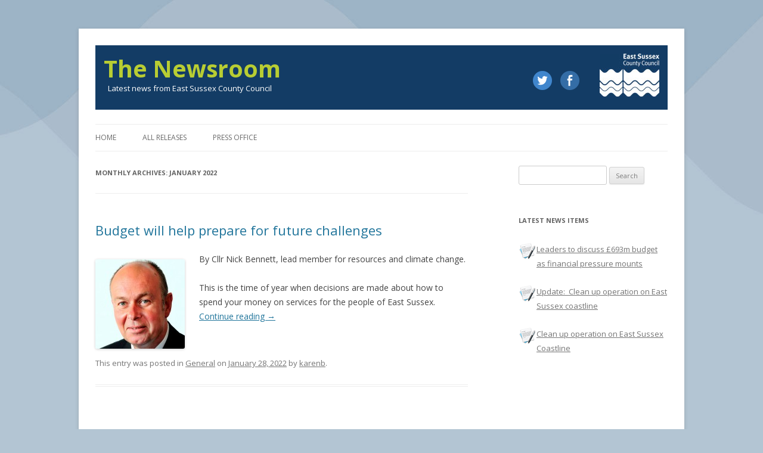

--- FILE ---
content_type: text/html; charset=UTF-8
request_url: https://news.eastsussex.gov.uk/2022/01/
body_size: 9227
content:
<!DOCTYPE html>
<!--[if IE 7]>
<html class="ie ie7" lang="en-US">
<![endif]-->
<!--[if IE 8]>
<html class="ie ie8" lang="en-US">
<![endif]-->
<!--[if !(IE 7) | !(IE 8)  ]><!-->
<html lang="en-US">
<!--<![endif]-->
<head>
<meta charset="UTF-8" />
<meta name="viewport" content="width=device-width, initial-scale=1.0">
<meta name="google-site-verification" content="5gKKQri2rzJNgQjapQfxPA6M323lz_17bNerLhZShSs" />
<meta property="og:url"           content="https://news.eastsussex.gov.uk" />
<meta property="og:title"         content="The Newsroom" />
<meta property="og:description"   content="Latest news from East Sussex County Council" />
<title>January | 2022 | The Newsroom</title>
<link rel="profile" href="http://gmpg.org/xfn/11" />
<link rel="pingback" href="https://news.eastsussex.gov.uk/xmlrpc.php" />
<!--[if lt IE 9]>
<script src="https://news.eastsussex.gov.uk/wp-content/themes/esccnewsroom/js/html5.js" type="text/javascript"></script>
<![endif]-->
<meta name='robots' content='max-image-preview:large' />
<link rel='dns-prefetch' href='//fonts.googleapis.com' />
<link rel="alternate" type="application/rss+xml" title="The Newsroom &raquo; Feed" href="https://news.eastsussex.gov.uk/feed/" />
<link rel="alternate" type="application/rss+xml" title="The Newsroom &raquo; Comments Feed" href="https://news.eastsussex.gov.uk/comments/feed/" />
<style id='wp-img-auto-sizes-contain-inline-css' type='text/css'>
img:is([sizes=auto i],[sizes^="auto," i]){contain-intrinsic-size:3000px 1500px}
/*# sourceURL=wp-img-auto-sizes-contain-inline-css */
</style>
<style id='wp-emoji-styles-inline-css' type='text/css'>

	img.wp-smiley, img.emoji {
		display: inline !important;
		border: none !important;
		box-shadow: none !important;
		height: 1em !important;
		width: 1em !important;
		margin: 0 0.07em !important;
		vertical-align: -0.1em !important;
		background: none !important;
		padding: 0 !important;
	}
/*# sourceURL=wp-emoji-styles-inline-css */
</style>
<style id='wp-block-library-inline-css' type='text/css'>
:root{--wp-block-synced-color:#7a00df;--wp-block-synced-color--rgb:122,0,223;--wp-bound-block-color:var(--wp-block-synced-color);--wp-editor-canvas-background:#ddd;--wp-admin-theme-color:#007cba;--wp-admin-theme-color--rgb:0,124,186;--wp-admin-theme-color-darker-10:#006ba1;--wp-admin-theme-color-darker-10--rgb:0,107,160.5;--wp-admin-theme-color-darker-20:#005a87;--wp-admin-theme-color-darker-20--rgb:0,90,135;--wp-admin-border-width-focus:2px}@media (min-resolution:192dpi){:root{--wp-admin-border-width-focus:1.5px}}.wp-element-button{cursor:pointer}:root .has-very-light-gray-background-color{background-color:#eee}:root .has-very-dark-gray-background-color{background-color:#313131}:root .has-very-light-gray-color{color:#eee}:root .has-very-dark-gray-color{color:#313131}:root .has-vivid-green-cyan-to-vivid-cyan-blue-gradient-background{background:linear-gradient(135deg,#00d084,#0693e3)}:root .has-purple-crush-gradient-background{background:linear-gradient(135deg,#34e2e4,#4721fb 50%,#ab1dfe)}:root .has-hazy-dawn-gradient-background{background:linear-gradient(135deg,#faaca8,#dad0ec)}:root .has-subdued-olive-gradient-background{background:linear-gradient(135deg,#fafae1,#67a671)}:root .has-atomic-cream-gradient-background{background:linear-gradient(135deg,#fdd79a,#004a59)}:root .has-nightshade-gradient-background{background:linear-gradient(135deg,#330968,#31cdcf)}:root .has-midnight-gradient-background{background:linear-gradient(135deg,#020381,#2874fc)}:root{--wp--preset--font-size--normal:16px;--wp--preset--font-size--huge:42px}.has-regular-font-size{font-size:1em}.has-larger-font-size{font-size:2.625em}.has-normal-font-size{font-size:var(--wp--preset--font-size--normal)}.has-huge-font-size{font-size:var(--wp--preset--font-size--huge)}.has-text-align-center{text-align:center}.has-text-align-left{text-align:left}.has-text-align-right{text-align:right}.has-fit-text{white-space:nowrap!important}#end-resizable-editor-section{display:none}.aligncenter{clear:both}.items-justified-left{justify-content:flex-start}.items-justified-center{justify-content:center}.items-justified-right{justify-content:flex-end}.items-justified-space-between{justify-content:space-between}.screen-reader-text{border:0;clip-path:inset(50%);height:1px;margin:-1px;overflow:hidden;padding:0;position:absolute;width:1px;word-wrap:normal!important}.screen-reader-text:focus{background-color:#ddd;clip-path:none;color:#444;display:block;font-size:1em;height:auto;left:5px;line-height:normal;padding:15px 23px 14px;text-decoration:none;top:5px;width:auto;z-index:100000}html :where(.has-border-color){border-style:solid}html :where([style*=border-top-color]){border-top-style:solid}html :where([style*=border-right-color]){border-right-style:solid}html :where([style*=border-bottom-color]){border-bottom-style:solid}html :where([style*=border-left-color]){border-left-style:solid}html :where([style*=border-width]){border-style:solid}html :where([style*=border-top-width]){border-top-style:solid}html :where([style*=border-right-width]){border-right-style:solid}html :where([style*=border-bottom-width]){border-bottom-style:solid}html :where([style*=border-left-width]){border-left-style:solid}html :where(img[class*=wp-image-]){height:auto;max-width:100%}:where(figure){margin:0 0 1em}html :where(.is-position-sticky){--wp-admin--admin-bar--position-offset:var(--wp-admin--admin-bar--height,0px)}@media screen and (max-width:600px){html :where(.is-position-sticky){--wp-admin--admin-bar--position-offset:0px}}

/*# sourceURL=wp-block-library-inline-css */
</style><style id='global-styles-inline-css' type='text/css'>
:root{--wp--preset--aspect-ratio--square: 1;--wp--preset--aspect-ratio--4-3: 4/3;--wp--preset--aspect-ratio--3-4: 3/4;--wp--preset--aspect-ratio--3-2: 3/2;--wp--preset--aspect-ratio--2-3: 2/3;--wp--preset--aspect-ratio--16-9: 16/9;--wp--preset--aspect-ratio--9-16: 9/16;--wp--preset--color--black: #000000;--wp--preset--color--cyan-bluish-gray: #abb8c3;--wp--preset--color--white: #ffffff;--wp--preset--color--pale-pink: #f78da7;--wp--preset--color--vivid-red: #cf2e2e;--wp--preset--color--luminous-vivid-orange: #ff6900;--wp--preset--color--luminous-vivid-amber: #fcb900;--wp--preset--color--light-green-cyan: #7bdcb5;--wp--preset--color--vivid-green-cyan: #00d084;--wp--preset--color--pale-cyan-blue: #8ed1fc;--wp--preset--color--vivid-cyan-blue: #0693e3;--wp--preset--color--vivid-purple: #9b51e0;--wp--preset--gradient--vivid-cyan-blue-to-vivid-purple: linear-gradient(135deg,rgb(6,147,227) 0%,rgb(155,81,224) 100%);--wp--preset--gradient--light-green-cyan-to-vivid-green-cyan: linear-gradient(135deg,rgb(122,220,180) 0%,rgb(0,208,130) 100%);--wp--preset--gradient--luminous-vivid-amber-to-luminous-vivid-orange: linear-gradient(135deg,rgb(252,185,0) 0%,rgb(255,105,0) 100%);--wp--preset--gradient--luminous-vivid-orange-to-vivid-red: linear-gradient(135deg,rgb(255,105,0) 0%,rgb(207,46,46) 100%);--wp--preset--gradient--very-light-gray-to-cyan-bluish-gray: linear-gradient(135deg,rgb(238,238,238) 0%,rgb(169,184,195) 100%);--wp--preset--gradient--cool-to-warm-spectrum: linear-gradient(135deg,rgb(74,234,220) 0%,rgb(151,120,209) 20%,rgb(207,42,186) 40%,rgb(238,44,130) 60%,rgb(251,105,98) 80%,rgb(254,248,76) 100%);--wp--preset--gradient--blush-light-purple: linear-gradient(135deg,rgb(255,206,236) 0%,rgb(152,150,240) 100%);--wp--preset--gradient--blush-bordeaux: linear-gradient(135deg,rgb(254,205,165) 0%,rgb(254,45,45) 50%,rgb(107,0,62) 100%);--wp--preset--gradient--luminous-dusk: linear-gradient(135deg,rgb(255,203,112) 0%,rgb(199,81,192) 50%,rgb(65,88,208) 100%);--wp--preset--gradient--pale-ocean: linear-gradient(135deg,rgb(255,245,203) 0%,rgb(182,227,212) 50%,rgb(51,167,181) 100%);--wp--preset--gradient--electric-grass: linear-gradient(135deg,rgb(202,248,128) 0%,rgb(113,206,126) 100%);--wp--preset--gradient--midnight: linear-gradient(135deg,rgb(2,3,129) 0%,rgb(40,116,252) 100%);--wp--preset--font-size--small: 13px;--wp--preset--font-size--medium: 20px;--wp--preset--font-size--large: 36px;--wp--preset--font-size--x-large: 42px;--wp--preset--spacing--20: 0.44rem;--wp--preset--spacing--30: 0.67rem;--wp--preset--spacing--40: 1rem;--wp--preset--spacing--50: 1.5rem;--wp--preset--spacing--60: 2.25rem;--wp--preset--spacing--70: 3.38rem;--wp--preset--spacing--80: 5.06rem;--wp--preset--shadow--natural: 6px 6px 9px rgba(0, 0, 0, 0.2);--wp--preset--shadow--deep: 12px 12px 50px rgba(0, 0, 0, 0.4);--wp--preset--shadow--sharp: 6px 6px 0px rgba(0, 0, 0, 0.2);--wp--preset--shadow--outlined: 6px 6px 0px -3px rgb(255, 255, 255), 6px 6px rgb(0, 0, 0);--wp--preset--shadow--crisp: 6px 6px 0px rgb(0, 0, 0);}:where(.is-layout-flex){gap: 0.5em;}:where(.is-layout-grid){gap: 0.5em;}body .is-layout-flex{display: flex;}.is-layout-flex{flex-wrap: wrap;align-items: center;}.is-layout-flex > :is(*, div){margin: 0;}body .is-layout-grid{display: grid;}.is-layout-grid > :is(*, div){margin: 0;}:where(.wp-block-columns.is-layout-flex){gap: 2em;}:where(.wp-block-columns.is-layout-grid){gap: 2em;}:where(.wp-block-post-template.is-layout-flex){gap: 1.25em;}:where(.wp-block-post-template.is-layout-grid){gap: 1.25em;}.has-black-color{color: var(--wp--preset--color--black) !important;}.has-cyan-bluish-gray-color{color: var(--wp--preset--color--cyan-bluish-gray) !important;}.has-white-color{color: var(--wp--preset--color--white) !important;}.has-pale-pink-color{color: var(--wp--preset--color--pale-pink) !important;}.has-vivid-red-color{color: var(--wp--preset--color--vivid-red) !important;}.has-luminous-vivid-orange-color{color: var(--wp--preset--color--luminous-vivid-orange) !important;}.has-luminous-vivid-amber-color{color: var(--wp--preset--color--luminous-vivid-amber) !important;}.has-light-green-cyan-color{color: var(--wp--preset--color--light-green-cyan) !important;}.has-vivid-green-cyan-color{color: var(--wp--preset--color--vivid-green-cyan) !important;}.has-pale-cyan-blue-color{color: var(--wp--preset--color--pale-cyan-blue) !important;}.has-vivid-cyan-blue-color{color: var(--wp--preset--color--vivid-cyan-blue) !important;}.has-vivid-purple-color{color: var(--wp--preset--color--vivid-purple) !important;}.has-black-background-color{background-color: var(--wp--preset--color--black) !important;}.has-cyan-bluish-gray-background-color{background-color: var(--wp--preset--color--cyan-bluish-gray) !important;}.has-white-background-color{background-color: var(--wp--preset--color--white) !important;}.has-pale-pink-background-color{background-color: var(--wp--preset--color--pale-pink) !important;}.has-vivid-red-background-color{background-color: var(--wp--preset--color--vivid-red) !important;}.has-luminous-vivid-orange-background-color{background-color: var(--wp--preset--color--luminous-vivid-orange) !important;}.has-luminous-vivid-amber-background-color{background-color: var(--wp--preset--color--luminous-vivid-amber) !important;}.has-light-green-cyan-background-color{background-color: var(--wp--preset--color--light-green-cyan) !important;}.has-vivid-green-cyan-background-color{background-color: var(--wp--preset--color--vivid-green-cyan) !important;}.has-pale-cyan-blue-background-color{background-color: var(--wp--preset--color--pale-cyan-blue) !important;}.has-vivid-cyan-blue-background-color{background-color: var(--wp--preset--color--vivid-cyan-blue) !important;}.has-vivid-purple-background-color{background-color: var(--wp--preset--color--vivid-purple) !important;}.has-black-border-color{border-color: var(--wp--preset--color--black) !important;}.has-cyan-bluish-gray-border-color{border-color: var(--wp--preset--color--cyan-bluish-gray) !important;}.has-white-border-color{border-color: var(--wp--preset--color--white) !important;}.has-pale-pink-border-color{border-color: var(--wp--preset--color--pale-pink) !important;}.has-vivid-red-border-color{border-color: var(--wp--preset--color--vivid-red) !important;}.has-luminous-vivid-orange-border-color{border-color: var(--wp--preset--color--luminous-vivid-orange) !important;}.has-luminous-vivid-amber-border-color{border-color: var(--wp--preset--color--luminous-vivid-amber) !important;}.has-light-green-cyan-border-color{border-color: var(--wp--preset--color--light-green-cyan) !important;}.has-vivid-green-cyan-border-color{border-color: var(--wp--preset--color--vivid-green-cyan) !important;}.has-pale-cyan-blue-border-color{border-color: var(--wp--preset--color--pale-cyan-blue) !important;}.has-vivid-cyan-blue-border-color{border-color: var(--wp--preset--color--vivid-cyan-blue) !important;}.has-vivid-purple-border-color{border-color: var(--wp--preset--color--vivid-purple) !important;}.has-vivid-cyan-blue-to-vivid-purple-gradient-background{background: var(--wp--preset--gradient--vivid-cyan-blue-to-vivid-purple) !important;}.has-light-green-cyan-to-vivid-green-cyan-gradient-background{background: var(--wp--preset--gradient--light-green-cyan-to-vivid-green-cyan) !important;}.has-luminous-vivid-amber-to-luminous-vivid-orange-gradient-background{background: var(--wp--preset--gradient--luminous-vivid-amber-to-luminous-vivid-orange) !important;}.has-luminous-vivid-orange-to-vivid-red-gradient-background{background: var(--wp--preset--gradient--luminous-vivid-orange-to-vivid-red) !important;}.has-very-light-gray-to-cyan-bluish-gray-gradient-background{background: var(--wp--preset--gradient--very-light-gray-to-cyan-bluish-gray) !important;}.has-cool-to-warm-spectrum-gradient-background{background: var(--wp--preset--gradient--cool-to-warm-spectrum) !important;}.has-blush-light-purple-gradient-background{background: var(--wp--preset--gradient--blush-light-purple) !important;}.has-blush-bordeaux-gradient-background{background: var(--wp--preset--gradient--blush-bordeaux) !important;}.has-luminous-dusk-gradient-background{background: var(--wp--preset--gradient--luminous-dusk) !important;}.has-pale-ocean-gradient-background{background: var(--wp--preset--gradient--pale-ocean) !important;}.has-electric-grass-gradient-background{background: var(--wp--preset--gradient--electric-grass) !important;}.has-midnight-gradient-background{background: var(--wp--preset--gradient--midnight) !important;}.has-small-font-size{font-size: var(--wp--preset--font-size--small) !important;}.has-medium-font-size{font-size: var(--wp--preset--font-size--medium) !important;}.has-large-font-size{font-size: var(--wp--preset--font-size--large) !important;}.has-x-large-font-size{font-size: var(--wp--preset--font-size--x-large) !important;}
/*# sourceURL=global-styles-inline-css */
</style>

<style id='classic-theme-styles-inline-css' type='text/css'>
/*! This file is auto-generated */
.wp-block-button__link{color:#fff;background-color:#32373c;border-radius:9999px;box-shadow:none;text-decoration:none;padding:calc(.667em + 2px) calc(1.333em + 2px);font-size:1.125em}.wp-block-file__button{background:#32373c;color:#fff;text-decoration:none}
/*# sourceURL=/wp-includes/css/classic-themes.min.css */
</style>
<link rel='stylesheet' id='contact-form-7-css' href='https://news.eastsussex.gov.uk/wp-content/plugins/contact-form-7/includes/css/styles.css?ver=6.1.4' type='text/css' media='all' />
<link rel='stylesheet' id='twentytwelve-fonts-css' href='https://fonts.googleapis.com/css?family=Open+Sans:400italic,700italic,400,700&#038;subset=latin,latin-ext' type='text/css' media='all' />
<link rel='stylesheet' id='twentytwelve-style-css' href='https://news.eastsussex.gov.uk/wp-content/themes/esccnewsroom/style.css?ver=6.9' type='text/css' media='all' />
<script type="text/javascript" src="https://news.eastsussex.gov.uk/wp-includes/js/jquery/jquery.min.js?ver=3.7.1" id="jquery-core-js"></script>
<script type="text/javascript" src="https://news.eastsussex.gov.uk/wp-includes/js/jquery/jquery-migrate.min.js?ver=3.4.1" id="jquery-migrate-js"></script>
<script type="text/javascript" src="https://news.eastsussex.gov.uk/wp-content/plugins/destos-wp-Content-Accordion-b69a31a/js/accordion.js?ver=0.1" id="PF_Content_Accordion_JS-js"></script>
<link rel="EditURI" type="application/rsd+xml" title="RSD" href="https://news.eastsussex.gov.uk/xmlrpc.php?rsd" />
<meta name="generator" content="WordPress 6.9" />
	<!-- Matomo -->
	<script>
		var _paq = window._paq = window._paq || [];
		/* tracker methods like "setCustomDimension" should be called before "trackPageView" */
		_paq.push(["setDoNotTrack", true]);
		_paq.push(["disableCookies"]);
		_paq.push(['trackPageView']);
		_paq.push(['enableLinkTracking']);
		(function() {
		var u="https://matomo.eastsussex.gov.uk/";
		_paq.push(['setTrackerUrl', u+'matomo.php']);
		_paq.push(['setSiteId', '7']);
		var d=document, g=d.createElement('script'), s=d.getElementsByTagName('script')[0];
		g.async=true; g.src=u+'matomo.js'; s.parentNode.insertBefore(g,s);
		})();
	</script>
	<!-- End Matomo Code -->
</head>

<body class="archive date wp-theme-esccnewsroom custom-font-enabled">
	
<div id="page" class="hfeed site">
	<header id="masthead" class="site-header" role="banner">
		<div class="head">
			<a class="escc" href="https://www.eastsussex.gov.uk/"><img class="logo" src="/wp-content/themes/esccnewsroom/img/escc.jpg" alt="East Sussex County Council Logo" /></a>
			 <div class="social">
  <a href="https://twitter.com/EastSussexCC"><img  src="/wp-content/themes/esccnewsroom/img/twitter.png"></a>
  <a href="https://www.facebook.com/eastsussexcc"><img  src="/wp-content/themes/esccnewsroom/img/facebook.png"></a>
  </div>
			<h1 class="site-title"><a href="https://news.eastsussex.gov.uk/" title="The Newsroom" rel="home">The Newsroom</a></h1>
			<h2 class="site-description">Latest news from East Sussex County Council</h2>
		</div>
		

		
	</header><!-- #masthead -->
	<nav id="site-navigation" class="main-navigation" role="navigation">
			<h3 class="menu-toggle">Menu</h3>
			<a class="assistive-text" href="#content" title="Skip to content">Skip to content</a>
			<div class="menu-global-container"><ul id="menu-global" class="nav-menu"><li id="menu-item-196" class="menu-item menu-item-type-custom menu-item-object-custom menu-item-home menu-item-196"><a href="https://news.eastsussex.gov.uk/">Home</a></li>
<li id="menu-item-193" class="menu-item menu-item-type-post_type menu-item-object-page menu-item-has-children menu-item-193"><a href="https://news.eastsussex.gov.uk/all-releases/">All releases</a>
<ul class="sub-menu">
	<li id="menu-item-3400" class="menu-item menu-item-type-custom menu-item-object-custom menu-item-3400"><a href="https://news.eastsussex.gov.uk/2016/">News from 2016</a></li>
	<li id="menu-item-3399" class="menu-item menu-item-type-custom menu-item-object-custom menu-item-3399"><a href="https://news.eastsussex.gov.uk/2015/">News from 2015</a></li>
	<li id="menu-item-3398" class="menu-item menu-item-type-custom menu-item-object-custom menu-item-3398"><a href="https://news.eastsussex.gov.uk/2014/">News from 2014</a></li>
	<li id="menu-item-655" class="menu-item menu-item-type-custom menu-item-object-custom menu-item-655"><a href="https://news.eastsussex.gov.uk/2013/">News from 2013</a></li>
	<li id="menu-item-656" class="menu-item menu-item-type-custom menu-item-object-custom menu-item-656"><a href="https://news.eastsussex.gov.uk/2012/">News from 2012</a></li>
</ul>
</li>
<li id="menu-item-195" class="menu-item menu-item-type-post_type menu-item-object-page menu-item-195"><a href="https://news.eastsussex.gov.uk/press-office/">Press office</a></li>
</ul></div>		</nav><!-- #site-navigation -->

	<div id="main" class="wrapper">

	<section id="primary" class="site-content">
		<div id="content" role="main">

					<header class="archive-header">
				<h1 class="archive-title">Monthly Archives: <span>January 2022</span></h1>
			</header><!-- .archive-header -->

			
	<article  class="post-6518 post type-post status-publish format-standard hentry category-general">
				<header class="entry-header">
			
						<h1 class="entry-title">
				<a href="https://news.eastsussex.gov.uk/2022/01/28/budget-will-help-prepare-for-future-challenges/" title="Permalink to Budget will help prepare for future challenges" rel="bookmark">Budget will help prepare for future challenges</a>
			</h1>
											</header><!-- .entry-header -->

				<div class="entry-content">
			<p><a href="https://news.eastsussex.gov.uk/wp-content/uploads/sites/4/2013/09/Nick-Bennett1.jpg"><img decoding="async" class="alignleft size-thumbnail wp-image-133" src="https://news.eastsussex.gov.uk/wp-content/uploads/sites/4/2013/09/Nick-Bennett1-150x150.jpg" alt="" width="150" height="150" /></a></p>
<p>By Cllr Nick Bennett, lead member for resources and climate change.</p>
<p>This is the time of year when decisions are made about how to spend your money on services for the people of East Sussex. <a href="https://news.eastsussex.gov.uk/2022/01/28/budget-will-help-prepare-for-future-challenges/#more-6518" class="more-link">Continue reading <span class="meta-nav">&rarr;</span></a></p>
					</div><!-- .entry-content -->
		
		<footer class="entry-meta">
			This entry was posted in <a href="https://news.eastsussex.gov.uk/category/general/" rel="category tag">General</a> on <a href="https://news.eastsussex.gov.uk/2022/01/28/budget-will-help-prepare-for-future-challenges/" title="2:30 pm" rel="bookmark"><time class="entry-date" datetime="2022-01-28T14:30:49+00:00">January 28, 2022</time></a><span class="by-author"> by <span class="author vcard"><a class="url fn n" href="https://news.eastsussex.gov.uk/author/karenb/" title="View all posts by karenb" rel="author">karenb</a></span></span>.								</footer><!-- .entry-meta -->
	</article><!-- #post -->

	<article  class="post-6514 post type-post status-publish format-standard hentry category-business category-economy category-general">
				<header class="entry-header">
			
						<h1 class="entry-title">
				<a href="https://news.eastsussex.gov.uk/2022/01/26/vital-support-for-creative-and-digital-industries/" title="Permalink to Vital support for creative and digital industries" rel="bookmark">Vital support for creative and digital industries</a>
			</h1>
											</header><!-- .entry-header -->

				<div class="entry-content">
			<p><a href="https://news.eastsussex.gov.uk/wp-content/uploads/sites/4/2020/10/ESCC-corporate-logo-002.jpg"><img decoding="async" class=" wp-image-5948 alignleft" src="https://news.eastsussex.gov.uk/wp-content/uploads/sites/4/2020/10/ESCC-corporate-logo-002-300x300.jpg" alt="" width="149" height="149" srcset="https://news.eastsussex.gov.uk/wp-content/uploads/sites/4/2020/10/ESCC-corporate-logo-002-300x300.jpg 300w, https://news.eastsussex.gov.uk/wp-content/uploads/sites/4/2020/10/ESCC-corporate-logo-002-150x150.jpg 150w, https://news.eastsussex.gov.uk/wp-content/uploads/sites/4/2020/10/ESCC-corporate-logo-002-624x624.jpg 624w, https://news.eastsussex.gov.uk/wp-content/uploads/sites/4/2020/10/ESCC-corporate-logo-002.jpg 740w" sizes="(max-width: 149px) 100vw, 149px" /></a>HUNDREDS of East Sussex businesses have been helped by the South East Creatives business support programme, designed to support the creative, cultural and digital sectors across the region.</p>
<p>Set up by the South East Local Enterprise Partnership’s South East Creative Economy Network, the programme has awarded thousands of pounds in grant funding as well as providing free business support and advice to the local creative and digital industries since its launch in 2018.</p>
<p> <a href="https://news.eastsussex.gov.uk/2022/01/26/vital-support-for-creative-and-digital-industries/#more-6514" class="more-link">Continue reading <span class="meta-nav">&rarr;</span></a></p>
					</div><!-- .entry-content -->
		
		<footer class="entry-meta">
			This entry was posted in <a href="https://news.eastsussex.gov.uk/category/business/" rel="category tag">Business</a>, <a href="https://news.eastsussex.gov.uk/category/economy/" rel="category tag">Economy</a>, <a href="https://news.eastsussex.gov.uk/category/general/" rel="category tag">General</a> on <a href="https://news.eastsussex.gov.uk/2022/01/26/vital-support-for-creative-and-digital-industries/" title="1:56 pm" rel="bookmark"><time class="entry-date" datetime="2022-01-26T13:56:21+00:00">January 26, 2022</time></a><span class="by-author"> by <span class="author vcard"><a class="url fn n" href="https://news.eastsussex.gov.uk/author/saffronp/" title="View all posts by saffronp" rel="author">saffronp</a></span></span>.								</footer><!-- .entry-meta -->
	</article><!-- #post -->

	<article  class="post-6510 post type-post status-publish format-standard hentry category-general category-trading-standards">
				<header class="entry-header">
			
						<h1 class="entry-title">
				<a href="https://news.eastsussex.gov.uk/2022/01/25/suspended-jail-term-for-counterfeit-car-accessories-seller/" title="Permalink to Suspended jail term for counterfeit car accessories seller" rel="bookmark">Suspended jail term for counterfeit car accessories seller</a>
			</h1>
											</header><!-- .entry-header -->

				<div class="entry-content">
			<p><a href="https://news.eastsussex.gov.uk/wp-content/uploads/sites/4/2022/01/TS-fake-BMW-badges-scaled.jpg"><img decoding="async" class=" wp-image-6511 alignleft" src="https://news.eastsussex.gov.uk/wp-content/uploads/sites/4/2022/01/TS-fake-BMW-badges-300x225.jpg" alt="" width="148" height="111" srcset="https://news.eastsussex.gov.uk/wp-content/uploads/sites/4/2022/01/TS-fake-BMW-badges-300x225.jpg 300w, https://news.eastsussex.gov.uk/wp-content/uploads/sites/4/2022/01/TS-fake-BMW-badges-1024x768.jpg 1024w, https://news.eastsussex.gov.uk/wp-content/uploads/sites/4/2022/01/TS-fake-BMW-badges-768x576.jpg 768w, https://news.eastsussex.gov.uk/wp-content/uploads/sites/4/2022/01/TS-fake-BMW-badges-1536x1152.jpg 1536w, https://news.eastsussex.gov.uk/wp-content/uploads/sites/4/2022/01/TS-fake-BMW-badges-2048x1536.jpg 2048w, https://news.eastsussex.gov.uk/wp-content/uploads/sites/4/2022/01/TS-fake-BMW-badges-624x468.jpg 624w" sizes="(max-width: 148px) 100vw, 148px" /></a>AN EASTBOURNE man who was caught with thousands of counterfeit car accessories has been handed a suspended jail sentence.</p>
<p>Mark Tykva, 36, of Wannock Lane, Eastbourne was sentenced on Friday, January 21 to 12 months’ custody suspended for two years with a requirement to carry out 200 hours of unpaid work.</p>
<p> <a href="https://news.eastsussex.gov.uk/2022/01/25/suspended-jail-term-for-counterfeit-car-accessories-seller/#more-6510" class="more-link">Continue reading <span class="meta-nav">&rarr;</span></a></p>
					</div><!-- .entry-content -->
		
		<footer class="entry-meta">
			This entry was posted in <a href="https://news.eastsussex.gov.uk/category/general/" rel="category tag">General</a>, <a href="https://news.eastsussex.gov.uk/category/trading-standards/" rel="category tag">Trading Standards</a> on <a href="https://news.eastsussex.gov.uk/2022/01/25/suspended-jail-term-for-counterfeit-car-accessories-seller/" title="9:36 am" rel="bookmark"><time class="entry-date" datetime="2022-01-25T09:36:30+00:00">January 25, 2022</time></a><span class="by-author"> by <span class="author vcard"><a class="url fn n" href="https://news.eastsussex.gov.uk/author/saffronp/" title="View all posts by saffronp" rel="author">saffronp</a></span></span>.								</footer><!-- .entry-meta -->
	</article><!-- #post -->

	<article  class="post-6508 post type-post status-publish format-standard hentry category-general category-roads">
				<header class="entry-header">
			
						<h1 class="entry-title">
				<a href="https://news.eastsussex.gov.uk/2022/01/20/bidders-shortlisted-for-730m-highways-contract/" title="Permalink to Bidders shortlisted for £730m Highways contract" rel="bookmark">Bidders shortlisted for £730m Highways contract</a>
			</h1>
											</header><!-- .entry-header -->

				<div class="entry-content">
			<p><a href="https://news.eastsussex.gov.uk/wp-content/uploads/sites/4/2020/02/Highways-Newsroom.jpg"><img loading="lazy" decoding="async" class=" wp-image-5548 alignleft" src="https://news.eastsussex.gov.uk/wp-content/uploads/sites/4/2020/02/Highways-Newsroom-300x241.jpg" alt="" width="156" height="126" srcset="https://news.eastsussex.gov.uk/wp-content/uploads/sites/4/2020/02/Highways-Newsroom-300x241.jpg 300w, https://news.eastsussex.gov.uk/wp-content/uploads/sites/4/2020/02/Highways-Newsroom.jpg 552w" sizes="auto, (max-width: 156px) 100vw, 156px" /></a>THREE bidders have been shortlisted to provide highway maintenance and infrastructure services for East Sussex in the future.</p>
<p>Ringway Jacobs, Balfour Beatty Living Places and Colas have been selected to move to the next stage of the procurement process by East Sussex County Council.</p>
<p> <a href="https://news.eastsussex.gov.uk/2022/01/20/bidders-shortlisted-for-730m-highways-contract/#more-6508" class="more-link">Continue reading <span class="meta-nav">&rarr;</span></a></p>
					</div><!-- .entry-content -->
		
		<footer class="entry-meta">
			This entry was posted in <a href="https://news.eastsussex.gov.uk/category/general/" rel="category tag">General</a>, <a href="https://news.eastsussex.gov.uk/category/roads/" rel="category tag">Roads</a> on <a href="https://news.eastsussex.gov.uk/2022/01/20/bidders-shortlisted-for-730m-highways-contract/" title="4:16 pm" rel="bookmark"><time class="entry-date" datetime="2022-01-20T16:16:17+00:00">January 20, 2022</time></a><span class="by-author"> by <span class="author vcard"><a class="url fn n" href="https://news.eastsussex.gov.uk/author/saffronp/" title="View all posts by saffronp" rel="author">saffronp</a></span></span>.								</footer><!-- .entry-meta -->
	</article><!-- #post -->
		<nav id="nav-below" class="navigation" role="navigation">
			<h3 class="assistive-text">Post navigation</h3>
			<div class="nav-previous alignleft"><a href="https://news.eastsussex.gov.uk/2022/01/page/2/" ><span class="meta-nav">&larr;</span> Older posts</a></div>
			<div class="nav-next alignright"></div>
		</nav><!-- #nav-below .navigation -->
	
		
		</div><!-- #content -->
	</section><!-- #primary -->


			<div class="widget-area" role="complementary">
			<aside id="search-2" class="widget widget_search"><form role="search" method="get" id="searchform" class="searchform" action="https://news.eastsussex.gov.uk/">
				<div>
					<label class="screen-reader-text" for="s">Search for:</label>
					<input type="text" value="" name="s" id="s" />
					<input type="submit" id="searchsubmit" value="Search" />
				</div>
			</form></aside><aside id="dpe_fp_widget-3" class="widget widget_dpe_fp_widget"><h3 class="widget-title">Latest news items</h3>	<ul class="dpe-flexible-posts">
			<li id="post-8045" class="post-8045 post type-post status-publish format-standard hentry category-featured category-governance-services">
			<a href="https://news.eastsussex.gov.uk/2026/01/19/leaders-to-discuss-693m-budget-as-financial-pressure-mounts/">
								<div class="title">Leaders to discuss £693m budget as financial pressure mounts</div>
			</a>
		</li>
			<li id="post-8036" class="post-8036 post type-post status-publish format-standard hentry category-transport-and-environment">
			<a href="https://news.eastsussex.gov.uk/2026/01/15/update-clean-up-operation-on-east-sussex-coastline/">
								<div class="title">Update:  Clean up operation on East Sussex coastline</div>
			</a>
		</li>
			<li id="post-8030" class="post-8030 post type-post status-publish format-standard hentry category-transport-and-environment">
			<a href="https://news.eastsussex.gov.uk/2026/01/13/clean-up-operation-on-east-sussex-coastline/">
								<div class="title">Clean up operation on East Sussex Coastline</div>
			</a>
		</li>
		</ul><!-- .dpe-flexible-posts -->
</aside>		</div><!-- #secondary -->
		</div><!-- #main .wrapper -->
	<footer id="colophon" role="contentinfo">
		<div class="site-info">

			<ul class="footer-menu">
			<li><a href="/">Home</a></li>
				<li><a href="/all-releases/">All releases</a></li>
				<li><a href="/press-office/">Press Office</a></li>
			</ul>
		</div><!-- .site-info -->
	</footer><!-- #colophon -->
</div><!-- #page -->
<script src="/wp-content/themes/esccnewsroom/js/modernizr.custom.08906.js"></script>
<script src="/wp-content/themes/esccnewsroom/js/Escc.Statistics.js"></script>
<script src="/wp-content/themes/esccnewsroom/js/analytics.js"></script>
<!-- Matomo -->
<noscript><p><img src="https://matomo.eastsussex.gov.uk/matomo.php?idsite=7&rec=1" style="border:0;" alt="" /></p></noscript>
<!-- End Matomo Code -->



<script type="speculationrules">
{"prefetch":[{"source":"document","where":{"and":[{"href_matches":"/*"},{"not":{"href_matches":["/wp-*.php","/wp-admin/*","/wp-content/uploads/sites/4/*","/wp-content/*","/wp-content/plugins/*","/wp-content/themes/esccnewsroom/*","/*\\?(.+)"]}},{"not":{"selector_matches":"a[rel~=\"nofollow\"]"}},{"not":{"selector_matches":".no-prefetch, .no-prefetch a"}}]},"eagerness":"conservative"}]}
</script>
<script type="text/javascript" src="https://news.eastsussex.gov.uk/wp-includes/js/dist/hooks.min.js?ver=dd5603f07f9220ed27f1" id="wp-hooks-js"></script>
<script type="text/javascript" src="https://news.eastsussex.gov.uk/wp-includes/js/dist/i18n.min.js?ver=c26c3dc7bed366793375" id="wp-i18n-js"></script>
<script type="text/javascript" id="wp-i18n-js-after">
/* <![CDATA[ */
wp.i18n.setLocaleData( { 'text direction\u0004ltr': [ 'ltr' ] } );
wp.i18n.setLocaleData( { 'text direction\u0004ltr': [ 'ltr' ] } );
//# sourceURL=wp-i18n-js-after
/* ]]> */
</script>
<script type="text/javascript" src="https://news.eastsussex.gov.uk/wp-content/plugins/contact-form-7/includes/swv/js/index.js?ver=6.1.4" id="swv-js"></script>
<script type="text/javascript" id="contact-form-7-js-before">
/* <![CDATA[ */
var wpcf7 = {
    "api": {
        "root": "https:\/\/news.eastsussex.gov.uk\/wp-json\/",
        "namespace": "contact-form-7\/v1"
    }
};
//# sourceURL=contact-form-7-js-before
/* ]]> */
</script>
<script type="text/javascript" src="https://news.eastsussex.gov.uk/wp-content/plugins/contact-form-7/includes/js/index.js?ver=6.1.4" id="contact-form-7-js"></script>
<script type="text/javascript" src="https://news.eastsussex.gov.uk/wp-content/themes/esccnewsroom/js/navigation.js?ver=1.0" id="twentytwelve-navigation-js"></script>
<script id="wp-emoji-settings" type="application/json">
{"baseUrl":"https://s.w.org/images/core/emoji/17.0.2/72x72/","ext":".png","svgUrl":"https://s.w.org/images/core/emoji/17.0.2/svg/","svgExt":".svg","source":{"concatemoji":"https://news.eastsussex.gov.uk/wp-includes/js/wp-emoji-release.min.js?ver=6.9"}}
</script>
<script type="module">
/* <![CDATA[ */
/*! This file is auto-generated */
const a=JSON.parse(document.getElementById("wp-emoji-settings").textContent),o=(window._wpemojiSettings=a,"wpEmojiSettingsSupports"),s=["flag","emoji"];function i(e){try{var t={supportTests:e,timestamp:(new Date).valueOf()};sessionStorage.setItem(o,JSON.stringify(t))}catch(e){}}function c(e,t,n){e.clearRect(0,0,e.canvas.width,e.canvas.height),e.fillText(t,0,0);t=new Uint32Array(e.getImageData(0,0,e.canvas.width,e.canvas.height).data);e.clearRect(0,0,e.canvas.width,e.canvas.height),e.fillText(n,0,0);const a=new Uint32Array(e.getImageData(0,0,e.canvas.width,e.canvas.height).data);return t.every((e,t)=>e===a[t])}function p(e,t){e.clearRect(0,0,e.canvas.width,e.canvas.height),e.fillText(t,0,0);var n=e.getImageData(16,16,1,1);for(let e=0;e<n.data.length;e++)if(0!==n.data[e])return!1;return!0}function u(e,t,n,a){switch(t){case"flag":return n(e,"\ud83c\udff3\ufe0f\u200d\u26a7\ufe0f","\ud83c\udff3\ufe0f\u200b\u26a7\ufe0f")?!1:!n(e,"\ud83c\udde8\ud83c\uddf6","\ud83c\udde8\u200b\ud83c\uddf6")&&!n(e,"\ud83c\udff4\udb40\udc67\udb40\udc62\udb40\udc65\udb40\udc6e\udb40\udc67\udb40\udc7f","\ud83c\udff4\u200b\udb40\udc67\u200b\udb40\udc62\u200b\udb40\udc65\u200b\udb40\udc6e\u200b\udb40\udc67\u200b\udb40\udc7f");case"emoji":return!a(e,"\ud83e\u1fac8")}return!1}function f(e,t,n,a){let r;const o=(r="undefined"!=typeof WorkerGlobalScope&&self instanceof WorkerGlobalScope?new OffscreenCanvas(300,150):document.createElement("canvas")).getContext("2d",{willReadFrequently:!0}),s=(o.textBaseline="top",o.font="600 32px Arial",{});return e.forEach(e=>{s[e]=t(o,e,n,a)}),s}function r(e){var t=document.createElement("script");t.src=e,t.defer=!0,document.head.appendChild(t)}a.supports={everything:!0,everythingExceptFlag:!0},new Promise(t=>{let n=function(){try{var e=JSON.parse(sessionStorage.getItem(o));if("object"==typeof e&&"number"==typeof e.timestamp&&(new Date).valueOf()<e.timestamp+604800&&"object"==typeof e.supportTests)return e.supportTests}catch(e){}return null}();if(!n){if("undefined"!=typeof Worker&&"undefined"!=typeof OffscreenCanvas&&"undefined"!=typeof URL&&URL.createObjectURL&&"undefined"!=typeof Blob)try{var e="postMessage("+f.toString()+"("+[JSON.stringify(s),u.toString(),c.toString(),p.toString()].join(",")+"));",a=new Blob([e],{type:"text/javascript"});const r=new Worker(URL.createObjectURL(a),{name:"wpTestEmojiSupports"});return void(r.onmessage=e=>{i(n=e.data),r.terminate(),t(n)})}catch(e){}i(n=f(s,u,c,p))}t(n)}).then(e=>{for(const n in e)a.supports[n]=e[n],a.supports.everything=a.supports.everything&&a.supports[n],"flag"!==n&&(a.supports.everythingExceptFlag=a.supports.everythingExceptFlag&&a.supports[n]);var t;a.supports.everythingExceptFlag=a.supports.everythingExceptFlag&&!a.supports.flag,a.supports.everything||((t=a.source||{}).concatemoji?r(t.concatemoji):t.wpemoji&&t.twemoji&&(r(t.twemoji),r(t.wpemoji)))});
//# sourceURL=https://news.eastsussex.gov.uk/wp-includes/js/wp-emoji-loader.min.js
/* ]]> */
</script>
</body>
</html>
